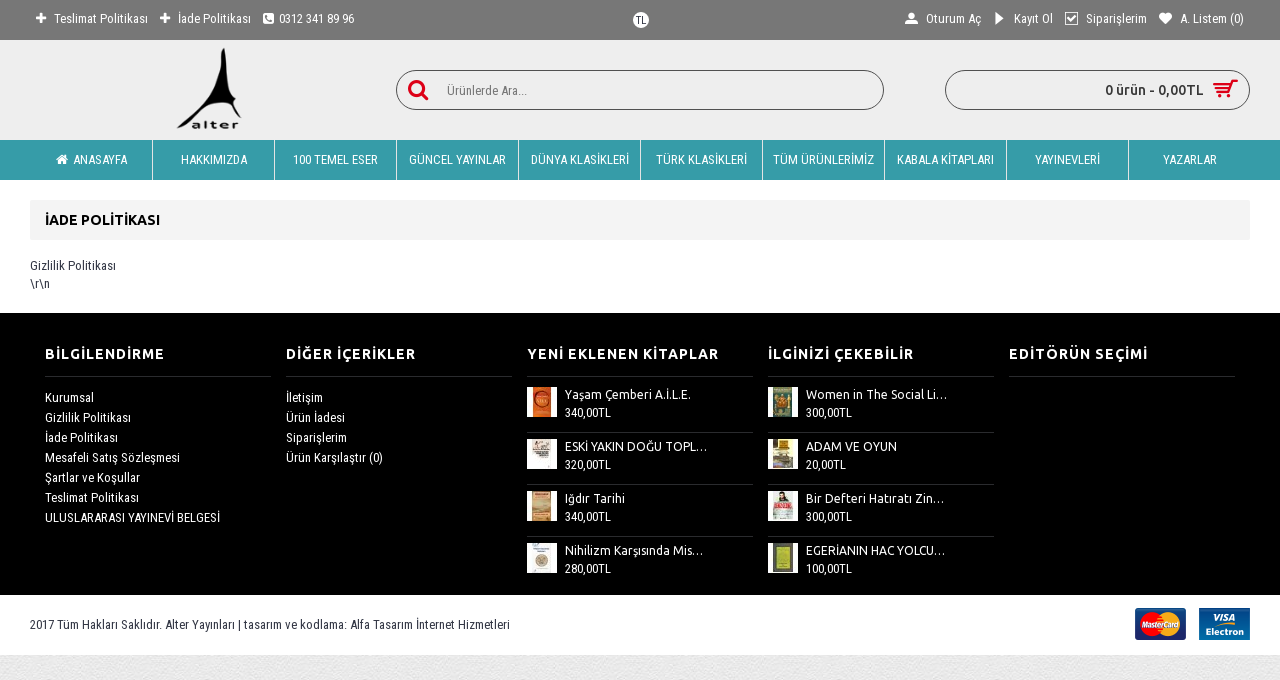

--- FILE ---
content_type: text/html; charset=utf-8
request_url: https://www.alteryayinlari.com/index.php?route=information/information&information_id=7
body_size: 5072
content:
<!DOCTYPE html>
<html dir="ltr" lang="tr" class="webkit chrome chrome131 mac journal-desktop is-guest skin-5 responsive-layout infinite-scroll center-header mega-header lang-flag lang-flag-mobile currency-symbol currency-symbol-mobile no-top-on-mobile collapse-footer-columns mobile-menu-on-tablet extended-layout header-center header-sticky sticky-menu backface product-grid-second-image product-list-second-image information-page information-page-7 layout-11 route-information-information oc2 oc23 no-language" data-j2v="2.8.4">
<head>
<meta charset="UTF-8" />
<meta name="viewport" content="width=device-width, initial-scale=1.0, minimum-scale=1.0, maximum-scale=1.0, user-scalable=no">
<meta name="format-detection" content="telephone=no">
<!--[if IE]><meta http-equiv="X-UA-Compatible" content="IE=Edge,chrome=1"/><![endif]-->
<title>Gizlilik Politikası</title>
<base href="https://www.alteryayinlari.com/" />
<meta property="og:title" content="Alter Yayınları" />
<meta property="og:site_name" content="Alter Yayınları" />
<meta property="og:url" content="https://www.alteryayinlari.com/index.php?route=information/information&information_id=7" />
<meta property="og:description" content="Alter Yayınları..." />
<meta property="og:type" content="website" />
<meta property="og:image" content="https://www.alteryayinlari.com/image/cache/kitaplar/alterlogo-600x315.gif" />
<meta property="og:image:width" content="600" />
<meta property="og:image:height" content="315" />
<meta name="twitter:card" content="summary" />
<meta name="twitter:title" content="Alter Yayınları" />
<meta name="twitter:description" content="Alter Yayınları..." />
<meta name="twitter:image" content="https://www.alteryayinlari.com/image/cache/kitaplar/alterlogo-200x200.gif" />
<meta name="twitter:image:width" content="200" />
<meta name="twitter:image:height" content="200" />
<link href="https://www.alteryayinlari.com/image/catalog/cart.png" rel="icon" />
<link rel="stylesheet" href="//fonts.googleapis.com/css?family=Roboto+Condensed:regular%7CUbuntu:500,700,regular&amp;subset=latin,latin-ext"/>
<link rel="stylesheet" href="https://www.alteryayinlari.com/catalog/view/theme/journal2/css/j-strap.css?j2v=2.8.4"/>
<link rel="stylesheet" href="https://www.alteryayinlari.com/catalog/view/javascript/font-awesome/css/font-awesome.min.css?j2v=2.8.4"/>
<link rel="stylesheet" href="https://www.alteryayinlari.com/catalog/view/theme/journal2/lib/jquery.ui/jquery-ui-slider.min.css?j2v=2.8.4"/>
<link rel="stylesheet" href="https://www.alteryayinlari.com/catalog/view/theme/journal2/lib/swiper/css/swiper.css?j2v=2.8.4"/>
<link rel="stylesheet" href="https://www.alteryayinlari.com/catalog/view/theme/journal2/lib/lightgallery/css/lightgallery.min.css?j2v=2.8.4"/>
<link rel="stylesheet" href="https://www.alteryayinlari.com/catalog/view/theme/journal2/lib/magnific-popup/magnific-popup.css?j2v=2.8.4"/>
<link rel="stylesheet" href="https://www.alteryayinlari.com/catalog/view/theme/journal2/css/hint.min.css?j2v=2.8.4"/>
<link rel="stylesheet" href="https://www.alteryayinlari.com/catalog/view/theme/journal2/css/journal.css?j2v=2.8.4"/>
<link rel="stylesheet" href="https://www.alteryayinlari.com/catalog/view/theme/journal2/css/features.css?j2v=2.8.4"/>
<link rel="stylesheet" href="https://www.alteryayinlari.com/catalog/view/theme/journal2/css/header.css?j2v=2.8.4"/>
<link rel="stylesheet" href="https://www.alteryayinlari.com/catalog/view/theme/journal2/css/module.css?j2v=2.8.4"/>
<link rel="stylesheet" href="https://www.alteryayinlari.com/catalog/view/theme/journal2/css/pages.css?j2v=2.8.4"/>
<link rel="stylesheet" href="https://www.alteryayinlari.com/catalog/view/theme/journal2/css/account.css?j2v=2.8.4"/>
<link rel="stylesheet" href="https://www.alteryayinlari.com/catalog/view/theme/journal2/css/blog-manager.css?j2v=2.8.4"/>
<link rel="stylesheet" href="https://www.alteryayinlari.com/catalog/view/theme/journal2/css/side-column.css?j2v=2.8.4"/>
<link rel="stylesheet" href="https://www.alteryayinlari.com/catalog/view/theme/journal2/css/product.css?j2v=2.8.4"/>
<link rel="stylesheet" href="https://www.alteryayinlari.com/catalog/view/theme/journal2/css/category.css?j2v=2.8.4"/>
<link rel="stylesheet" href="https://www.alteryayinlari.com/catalog/view/theme/journal2/css/footer.css?j2v=2.8.4"/>
<link rel="stylesheet" href="https://www.alteryayinlari.com/catalog/view/theme/journal2/css/icons.css?j2v=2.8.4"/>
<link rel="stylesheet" href="https://www.alteryayinlari.com/catalog/view/theme/journal2/css/responsive.css?j2v=2.8.4"/>
<link rel="stylesheet" href="https://www.alteryayinlari.com/catalog/view/theme/journal2/css/flex.css?j2v=2.8.4"/>
<link rel="stylesheet" href="https://www.alteryayinlari.com/catalog/view/theme/journal2/css/rtl.css?j2v=2.8.4"/>
<link rel="stylesheet" href="index.php?route=journal2/assets/css&amp;j2v=2.8.4" />
<script type="text/javascript" src="https://www.alteryayinlari.com/catalog/view/theme/journal2/lib/modernizr/modernizr.min.js?j2v=2.8.4"></script>
<script type="text/javascript" src="https://www.alteryayinlari.com/catalog/view/javascript/jquery/jquery-2.1.1.min.js?j2v=2.8.4"></script>
<script type="text/javascript" src="https://www.alteryayinlari.com/catalog/view/javascript/bootstrap/js/bootstrap.min.js?j2v=2.8.4"></script>
<script type="text/javascript" src="https://www.alteryayinlari.com/catalog/view/theme/journal2/lib/jquery/jquery-migrate-1.2.1.min.js?j2v=2.8.4"></script>
<script type="text/javascript" src="https://www.alteryayinlari.com/catalog/view/theme/journal2/lib/jquery.ui/jquery-ui-slider.min.js?j2v=2.8.4"></script>
<script type="text/javascript" src="https://www.alteryayinlari.com/catalog/view/javascript/common.js?j2v=2.8.4"></script>
<script type="text/javascript" src="https://www.alteryayinlari.com/catalog/view/javascript/jquery/jquery.total-storage.min.js?j2v=2.8.4"></script>
<script type="text/javascript" src="https://www.alteryayinlari.com/catalog/view/theme/journal2/lib/jquery.tabs/tabs.js?j2v=2.8.4"></script>
<script type="text/javascript" src="https://www.alteryayinlari.com/catalog/view/theme/journal2/lib/swiper/js/swiper.jquery.js?j2v=2.8.4"></script>
<script type="text/javascript" src="https://www.alteryayinlari.com/catalog/view/theme/journal2/lib/ias/jquery-ias.min.js?j2v=2.8.4"></script>
<script type="text/javascript" src="https://www.alteryayinlari.com/catalog/view/theme/journal2/lib/intense/intense.min.js?j2v=2.8.4"></script>
<script type="text/javascript" src="https://www.alteryayinlari.com/catalog/view/theme/journal2/lib/lightgallery/js/lightgallery.js?j2v=2.8.4"></script>
<script type="text/javascript" src="https://www.alteryayinlari.com/catalog/view/theme/journal2/lib/magnific-popup/jquery.magnific-popup.js?j2v=2.8.4"></script>
<script type="text/javascript" src="https://www.alteryayinlari.com/catalog/view/theme/journal2/lib/actual/jquery.actual.min.js?j2v=2.8.4"></script>
<script type="text/javascript" src="https://www.alteryayinlari.com/catalog/view/theme/journal2/lib/countdown/jquery.countdown.js?j2v=2.8.4"></script>
<script type="text/javascript" src="https://www.alteryayinlari.com/catalog/view/theme/journal2/lib/image-zoom/jquery.imagezoom.min.js?j2v=2.8.4"></script>
<script type="text/javascript" src="https://www.alteryayinlari.com/catalog/view/theme/journal2/lib/lazy/jquery.lazy.1.6.min.js?j2v=2.8.4"></script>
<script type="text/javascript" src="https://www.alteryayinlari.com/catalog/view/theme/journal2/js/journal.js?j2v=2.8.4"></script>
<!--[if (gte IE 6)&(lte IE 8)]><script src="catalog/view/theme/journal2/lib/selectivizr/selectivizr.min.js"></script><![endif]-->
<script>
        Journal.COUNTDOWN = {
        DAYS    : "Days",
        HOURS   : "Hours",
        MINUTES : "Min",
        SECONDS : "Sec"
    };
        Journal.NOTIFICATION_BUTTONS = '<div class="notification-buttons"><a class="button notification-cart" href="https://www.alteryayinlari.com/index.php?route=checkout/cart">Sepetime Git</a><a class="button notification-checkout" href="https://www.alteryayinlari.com/index.php?route=checkout/checkout">Kasaya Git</a></div>';
</script>
</head>
<body>
<!--[if lt IE 9]>
<div class="old-browser">You are using an old browser. Please <a href="http://windows.microsoft.com/en-us/internet-explorer/download-ie">upgrade to a newer version</a> or <a href="http://browsehappy.com/">try a different browser</a>.</div>
<![endif]-->
<header class="journal-header-center journal-header-mega">
    <div class="header">
    <div class="journal-top-header j-min z-1"></div>
    <div class="journal-menu-bg z-0"> </div>
    <div class="journal-center-bg j-100 z-0"> </div>

    <div id="header" class="journal-header z-2">

        <div class="header-assets top-bar">
            <div class="journal-links j-min xs-100 sm-100 md-50 lg-50 xl-50">
                <div class="links j-min">
                    <ul class="top-menu">
                    <li>
                            <a href="http://www.alteryayinlari.com/index.php?route=information/information&amp;information_id=6" class="m-item "><i style="margin-right: 5px; " data-icon="&#xe056;"></i>                    <span class="top-menu-link">Teslimat Politikası</span>                </a>
                                </li>
            <li>
                            <a href="http://www.alteryayinlari.com/index.php?route=information/information&amp;information_id=7" class="m-item "><i style="margin-right: 5px; " data-icon="&#xe056;"></i>                    <span class="top-menu-link">İade Politikası</span>                </a>
                                </li>
            <li>
                            <span class="m-item no-link"><i style="margin-right: 5px; " data-icon="&#xe084;"></i>0312 341 89 96</span>
                                </li>                    </ul>
                </div>
            </div>

            
                        <div class="journal-currency j-min">
                <form action="https://www.alteryayinlari.com/index.php?route=common/currency/currency" method="post" enctype="multipart/form-data">
    <div id="currency" class="">
        <div class="btn-group">
            <button class="dropdown-toggle" type="button" data-hover="dropdown">
                <div><span class='currency-symbol'>TL</span></div>
            </button>
            <ul class="dropdown-menu">
                                                                                    <li><a onclick="$(this).closest('form').find('input[name=\'code\']').val('EUR'); $(this).closest('form').submit();">€</a></li>
                                                                                                                                                                                                        <li><a onclick="$(this).closest('form').find('input[name=\'code\']').val('TRY'); $(this).closest('form').submit();">TL</a></li>
                                                                                                                                                                                                        <li><a onclick="$(this).closest('form').find('input[name=\'code\']').val('USD'); $(this).closest('form').submit();">$</a></li>
                                                                                                                                                </ul>
        </div>
        <input type="hidden" name="code" value="" />
        <input type="hidden" name="redirect" value="https://www.alteryayinlari.com/index.php?route=information/information&amp;information_id=7" />
    </div>
</form>
            </div>
            
            <div class="journal-secondary j-min xs-100 sm-100 md-50 lg-50 xl-50">
                <div class="links j-min">
                    <ul class="top-menu">
                    <li>
                            <a href="https://www.alteryayinlari.com/index.php?route=account/login" class="m-item "><i style="margin-right: 5px; " data-icon="&#xe1b8;"></i>                    <span class="top-menu-link">Oturum Aç</span>                </a>
                                </li>
            <li>
                            <a href="https://www.alteryayinlari.com/index.php?route=account/register" class="m-item "><i style="margin-right: 5px; " data-icon="&#xe620;"></i>                    <span class="top-menu-link">Kayıt Ol</span>                </a>
                                </li>
            <li>
                            <a href="https://www.alteryayinlari.com/index.php?route=account/order" class="m-item "><i style="margin-right: 5px; " data-icon="&#xe69f;"></i>                    <span class="top-menu-link">Siparişlerim</span>                </a>
                                </li>
            <li>
                            <a href="https://www.alteryayinlari.com/index.php?route=account/wishlist" class="m-item wishlist-total"><i style="margin-right: 5px; " data-icon="&#xe662;"></i>                    <span class="top-menu-link">A. Listem (<span class="product-count">0</span>)</span>                </a>
                                </li>                    </ul>
                </div>
            </div>
        </div>

        <div class="header-assets">
            <div class="journal-logo j-100 xs-100 sm-100 md-30 lg-30 xl-30">
                                    <div id="logo">
                        <a href="http://www.alteryayinlari.com/">
                            <img src="image/kitaplar/Alter_01.jpg" width="100" height="118" alt="Alter Yayınları" title="Alter Yayınları" class="logo-2x" /><img src="https://www.alteryayinlari.com/image/cache/kitaplar/alterlogo-100x118.gif" width="100" height="118" alt="Alter Yayınları" title="Alter Yayınları" class="logo-1x" />                        </a>
                    </div>
                            </div>
            <div class="journal-search j-min xs-100 sm-50 md-45 lg-45 xl-45">
                                    <div id="search" class="input-group j-min">
  <input type="text" name="search" value="" placeholder="Ürünlerde Ara..." autocomplete="off" class="form-control input-lg" />
  <div class="button-search"><button type="button"><i></i></button></div>
</div>                            </div>

            <div class="journal-cart j-min xs-100 sm-50 md-25 lg-25 xl-25">
                <div id="cart" class="btn-group btn-block">
  <button type="button" data-toggle="dropdown" class="btn btn-inverse btn-block btn-lg dropdown-toggle heading"><a><span id="cart-total" data-loading-text="Yükleniyor...&nbsp;&nbsp;">0 ürün - 0,00TL</span> <i></i></a></button>
  <div class="content">
    <ul class="cart-wrapper">
        <li>
      <p class="text-center empty">Alışveriş sepetiniz boş!</p>
    </li>
        </ul>
  </div>
</div>
            </div>
        </div>

        <div class="journal-menu j-min xs-100 sm-100 md-100 lg-100 xl-100">
            <div class="mobile-trigger">MENU</div>
<ul class="super-menu mobile-menu menu-table" style="table-layout: fixed">
        <li class="drop-down ">
                <a href="http://www.alteryayinlari.com/" ><i style="margin-right: 5px; " data-icon="&#xe01b;"></i><span class="main-menu-text">Anasayfa</span></a>
                                                                
        
        <span class="mobile-plus">+</span>
    </li>
        <li class="drop-down ">
                <a href="http://www.alteryayinlari.com/index.php?route=information/information&amp;information_id=4" ><span class="main-menu-text">Hakkımızda</span></a>
                                                                
        
        <span class="mobile-plus">+</span>
    </li>
        <li class="mega-menu-categories ">
                <a href="http://www.alteryayinlari.com/index.php?route=product/category&amp;path=170" ><span class="main-menu-text">100 Temel Eser</span></a>
                                                
        
        <span class="mobile-plus">+</span>
    </li>
        <li class="mega-menu-categories ">
                <a href="http://www.alteryayinlari.com/index.php?route=product/category&amp;path=180" ><span class="main-menu-text">Güncel Yayınlar</span></a>
                                                
        
        <span class="mobile-plus">+</span>
    </li>
        <li class="mega-menu-categories ">
                <a href="http://www.alteryayinlari.com/index.php?route=product/category&amp;path=176" ><span class="main-menu-text">Dünya Klasikleri</span></a>
                                                
        
        <span class="mobile-plus">+</span>
    </li>
        <li class="mega-menu-categories ">
                <a href="http://www.alteryayinlari.com/index.php?route=product/category&amp;path=193" ><span class="main-menu-text">Türk Klasikleri</span></a>
                                                
        
        <span class="mobile-plus">+</span>
    </li>
        <li class="mega-menu-categories ">
                <a href="javascript:;" ><span class="main-menu-text">Tüm Ürünlerimiz</span></a>
                        <div class="mega-menu">
            <div>
                        <div class="mega-menu-item xs-50 sm-33 md-25 lg-16 xl-20 menu-image-right menu-no-image">
                <div>
                    <h3><a href="http://www.alteryayinlari.com/index.php?route=product/category&amp;path=171">Anı - Belgesel</a></h3>
                    <div>
                                                            <ul>
                                                                    </ul>
                                        </div>
                    <span class="clearfix"> </span>
                </div>
            </div>
                        <div class="mega-menu-item xs-50 sm-33 md-25 lg-16 xl-20 menu-image-right menu-no-image">
                <div>
                    <h3><a href="http://www.alteryayinlari.com/index.php?route=product/category&amp;path=172">Çağdaş Yazarlar</a></h3>
                    <div>
                                                            <ul>
                                                                    </ul>
                                        </div>
                    <span class="clearfix"> </span>
                </div>
            </div>
                        <div class="mega-menu-item xs-50 sm-33 md-25 lg-16 xl-20 menu-image-right menu-no-image">
                <div>
                    <h3><a href="http://www.alteryayinlari.com/index.php?route=product/category&amp;path=173">Çocuk Kitapları</a></h3>
                    <div>
                                                            <ul>
                                                                    </ul>
                                        </div>
                    <span class="clearfix"> </span>
                </div>
            </div>
                        <div class="mega-menu-item xs-50 sm-33 md-25 lg-16 xl-20 menu-image-right menu-no-image">
                <div>
                    <h3><a href="http://www.alteryayinlari.com/index.php?route=product/category&amp;path=170">100 Temel Eser</a></h3>
                    <div>
                                                            <ul>
                                                                    </ul>
                                        </div>
                    <span class="clearfix"> </span>
                </div>
            </div>
                        <div class="mega-menu-item xs-50 sm-33 md-25 lg-16 xl-20 menu-image-right menu-no-image">
                <div>
                    <h3><a href="http://www.alteryayinlari.com/index.php?route=product/category&amp;path=174">Devrim Altay Kitapları</a></h3>
                    <div>
                                                            <ul>
                                                                    </ul>
                                        </div>
                    <span class="clearfix"> </span>
                </div>
            </div>
                        <div class="mega-menu-item xs-50 sm-33 md-25 lg-16 xl-20 menu-image-right menu-no-image">
                <div>
                    <h3><a href="http://www.alteryayinlari.com/index.php?route=product/category&amp;path=176">Dünya Klasikleri</a></h3>
                    <div>
                                                            <ul>
                                                                    </ul>
                                        </div>
                    <span class="clearfix"> </span>
                </div>
            </div>
                        <div class="mega-menu-item xs-50 sm-33 md-25 lg-16 xl-20 menu-image-right menu-no-image">
                <div>
                    <h3><a href="http://www.alteryayinlari.com/index.php?route=product/category&amp;path=181">Halk Edebiyatı</a></h3>
                    <div>
                                                            <ul>
                                                                    </ul>
                                        </div>
                    <span class="clearfix"> </span>
                </div>
            </div>
                        <div class="mega-menu-item xs-50 sm-33 md-25 lg-16 xl-20 menu-image-right menu-no-image">
                <div>
                    <h3><a href="http://www.alteryayinlari.com/index.php?route=product/category&amp;path=182">Hemşirelik Ebelik Kitapları</a></h3>
                    <div>
                                                            <ul>
                                                                    </ul>
                                        </div>
                    <span class="clearfix"> </span>
                </div>
            </div>
                        <div class="mega-menu-item xs-50 sm-33 md-25 lg-16 xl-20 menu-image-right menu-no-image">
                <div>
                    <h3><a href="http://www.alteryayinlari.com/index.php?route=product/category&amp;path=185">Mühendislik Kitapları</a></h3>
                    <div>
                                                            <ul>
                                                                    </ul>
                                        </div>
                    <span class="clearfix"> </span>
                </div>
            </div>
                        <div class="mega-menu-item xs-50 sm-33 md-25 lg-16 xl-20 menu-image-right menu-no-image">
                <div>
                    <h3><a href="http://www.alteryayinlari.com/index.php?route=product/category&amp;path=179">Gençlik</a></h3>
                    <div>
                                                            <ul>
                                                                    </ul>
                                        </div>
                    <span class="clearfix"> </span>
                </div>
            </div>
                        <div class="mega-menu-item xs-50 sm-33 md-25 lg-16 xl-20 menu-image-right menu-no-image">
                <div>
                    <h3><a href="http://www.alteryayinlari.com/index.php?route=product/category&amp;path=180">Güncel Yayınlar</a></h3>
                    <div>
                                                            <ul>
                                                                    </ul>
                                        </div>
                    <span class="clearfix"> </span>
                </div>
            </div>
                        <div class="mega-menu-item xs-50 sm-33 md-25 lg-16 xl-20 menu-image-right menu-no-image">
                <div>
                    <h3><a href="http://www.alteryayinlari.com/index.php?route=product/category&amp;path=177">Eğitim</a></h3>
                    <div>
                                                            <ul>
                                                                    </ul>
                                        </div>
                    <span class="clearfix"> </span>
                </div>
            </div>
                        <div class="mega-menu-item xs-50 sm-33 md-25 lg-16 xl-20 menu-image-right menu-no-image">
                <div>
                    <h3><a href="http://www.alteryayinlari.com/index.php?route=product/category&amp;path=178"> Felsefe</a></h3>
                    <div>
                                                            <ul>
                                                                    </ul>
                                        </div>
                    <span class="clearfix"> </span>
                </div>
            </div>
                        <div class="mega-menu-item xs-50 sm-33 md-25 lg-16 xl-20 menu-image-right menu-no-image">
                <div>
                    <h3><a href="http://www.alteryayinlari.com/index.php?route=product/category&amp;path=183">İngilizce Okuma Kitapları</a></h3>
                    <div>
                                                            <ul>
                                                                    </ul>
                                        </div>
                    <span class="clearfix"> </span>
                </div>
            </div>
                        <div class="mega-menu-item xs-50 sm-33 md-25 lg-16 xl-20 menu-image-right menu-no-image">
                <div>
                    <h3><a href="http://www.alteryayinlari.com/index.php?route=product/category&amp;path=184">Kültür Yayınları</a></h3>
                    <div>
                                                            <ul>
                                                                    </ul>
                                        </div>
                    <span class="clearfix"> </span>
                </div>
            </div>
                        <div class="mega-menu-item xs-50 sm-33 md-25 lg-16 xl-20 menu-image-right menu-no-image">
                <div>
                    <h3><a href="http://www.alteryayinlari.com/index.php?route=product/category&amp;path=186">Sınav Kitapları</a></h3>
                    <div>
                                                            <ul>
                                                                    </ul>
                                        </div>
                    <span class="clearfix"> </span>
                </div>
            </div>
                        <div class="mega-menu-item xs-50 sm-33 md-25 lg-16 xl-20 menu-image-right menu-no-image">
                <div>
                    <h3><a href="http://www.alteryayinlari.com/index.php?route=product/category&amp;path=187">Sosyal Bilimler</a></h3>
                    <div>
                                                            <ul>
                                                                    </ul>
                                        </div>
                    <span class="clearfix"> </span>
                </div>
            </div>
                        <div class="mega-menu-item xs-50 sm-33 md-25 lg-16 xl-20 menu-image-right menu-no-image">
                <div>
                    <h3><a href="http://www.alteryayinlari.com/index.php?route=product/category&amp;path=188">Sözlükler</a></h3>
                    <div>
                                                            <ul>
                                                                    </ul>
                                        </div>
                    <span class="clearfix"> </span>
                </div>
            </div>
                        <div class="mega-menu-item xs-50 sm-33 md-25 lg-16 xl-20 menu-image-right menu-no-image">
                <div>
                    <h3><a href="http://www.alteryayinlari.com/index.php?route=product/category&amp;path=189">Şiir</a></h3>
                    <div>
                                                            <ul>
                                                                    </ul>
                                        </div>
                    <span class="clearfix"> </span>
                </div>
            </div>
                        <div class="mega-menu-item xs-50 sm-33 md-25 lg-16 xl-20 menu-image-right menu-no-image">
                <div>
                    <h3><a href="http://www.alteryayinlari.com/index.php?route=product/category&amp;path=190">Tarih Eğitimi</a></h3>
                    <div>
                                                            <ul>
                                                                    </ul>
                                        </div>
                    <span class="clearfix"> </span>
                </div>
            </div>
                        <div class="mega-menu-item xs-50 sm-33 md-25 lg-16 xl-20 menu-image-right menu-no-image">
                <div>
                    <h3><a href="http://www.alteryayinlari.com/index.php?route=product/category&amp;path=191">Tarih Kitapları</a></h3>
                    <div>
                                                            <ul>
                                                                    </ul>
                                        </div>
                    <span class="clearfix"> </span>
                </div>
            </div>
                        <div class="mega-menu-item xs-50 sm-33 md-25 lg-16 xl-20 menu-image-right menu-no-image">
                <div>
                    <h3><a href="http://www.alteryayinlari.com/index.php?route=product/category&amp;path=192">Türk Dili</a></h3>
                    <div>
                                                            <ul>
                                                <li data-image="https://www.alteryayinlari.com/image/cache/banner1-250x250.jpg"><a href="http://www.alteryayinlari.com/index.php?route=product/category&amp;path=192_194">deneme</a></li>
                                                                    </ul>
                                        </div>
                    <span class="clearfix"> </span>
                </div>
            </div>
                        <div class="mega-menu-item xs-50 sm-33 md-25 lg-16 xl-20 menu-image-right menu-no-image">
                <div>
                    <h3><a href="http://www.alteryayinlari.com/index.php?route=product/category&amp;path=193">Türk Klasikleri</a></h3>
                    <div>
                                                            <ul>
                                                                    </ul>
                                        </div>
                    <span class="clearfix"> </span>
                </div>
            </div>
                        </div>
            <span class="clearfix"> </span>
        </div>
        <span class="clearfix"> </span>

                                        
        
        <span class="mobile-plus">+</span>
    </li>
        <li class="mega-menu-categories ">
                <a href="http://www.alteryayinlari.com/index.php?route=product/category&amp;path=195" ><span class="main-menu-text">Kabala Kitapları</span></a>
                                                
        
        <span class="mobile-plus">+</span>
    </li>
        <li class="mega-menu-brands ">
                <a><span class="main-menu-text">Yayınevleri</span></a>
                                        <div class="mega-menu">
            <div>
                        <div class="mega-menu-item xs-50 sm-33 md-25 lg-16 xl-16">
                <div>
                                        <div>
                                        <a href="http://www.alteryayinlari.com/index.php?route=product/manufacturer/info&amp;manufacturer_id=23"> <img width="250" height="250" class="lazy" src="https://www.alteryayinlari.com/image/cache/data/journal2/transparent-250x250.png" data-src="https://www.alteryayinlari.com/image/cache/no_image-250x250.png" alt="Alter Publishing"/></a>
                                        <ul>
                                            </ul>
                    </div>
                    <span class="clearfix"> </span>
                </div>
            </div>
                        <div class="mega-menu-item xs-50 sm-33 md-25 lg-16 xl-16">
                <div>
                                        <div>
                                        <a href="http://www.alteryayinlari.com/index.php?route=product/manufacturer/info&amp;manufacturer_id=15"> <img width="250" height="250" class="lazy" src="https://www.alteryayinlari.com/image/cache/data/journal2/transparent-250x250.png" data-src="https://www.alteryayinlari.com/image/cache/kitaplar/alterlogo-250x250.gif" alt="Alter Yayınları"/></a>
                                        <ul>
                                            </ul>
                    </div>
                    <span class="clearfix"> </span>
                </div>
            </div>
                        <div class="mega-menu-item xs-50 sm-33 md-25 lg-16 xl-16">
                <div>
                                        <div>
                                        <a href="http://www.alteryayinlari.com/index.php?route=product/manufacturer/info&amp;manufacturer_id=16"> <img width="250" height="250" class="lazy" src="https://www.alteryayinlari.com/image/cache/data/journal2/transparent-250x250.png" data-src="https://www.alteryayinlari.com/image/cache/kitaplar/Andaç%20Logo-250x250.jpg" alt="Andaç Yayınları"/></a>
                                        <ul>
                                            </ul>
                    </div>
                    <span class="clearfix"> </span>
                </div>
            </div>
                        <div class="mega-menu-item xs-50 sm-33 md-25 lg-16 xl-16">
                <div>
                                        <div>
                                        <a href="http://www.alteryayinlari.com/index.php?route=product/manufacturer/info&amp;manufacturer_id=22"> <img width="250" height="250" class="lazy" src="https://www.alteryayinlari.com/image/cache/data/journal2/transparent-250x250.png" data-src="https://www.alteryayinlari.com/image/cache/no_image-250x250.png" alt="Aşıkça Yayınevi"/></a>
                                        <ul>
                                            </ul>
                    </div>
                    <span class="clearfix"> </span>
                </div>
            </div>
                        <div class="mega-menu-item xs-50 sm-33 md-25 lg-16 xl-16">
                <div>
                                        <div>
                                        <a href="http://www.alteryayinlari.com/index.php?route=product/manufacturer/info&amp;manufacturer_id=21"> <img width="250" height="250" class="lazy" src="https://www.alteryayinlari.com/image/cache/data/journal2/transparent-250x250.png" data-src="https://www.alteryayinlari.com/image/cache/no_image-250x250.png" alt="BEDRAY"/></a>
                                        <ul>
                                            </ul>
                    </div>
                    <span class="clearfix"> </span>
                </div>
            </div>
                        </div>
            <span class="clearfix"> </span>
        </div>
                        
        
        <span class="mobile-plus">+</span>
    </li>
        <li class="drop-down ">
                <a href="http://www.alteryayinlari.com/index.php?route=information/information&amp;information_id=10" ><span class="main-menu-text">Yazarlar</span></a>
                                                                
        
        <span class="mobile-plus">+</span>
    </li>
    </ul>        </div>
    </div>
    </div>
</header>
<div class="extended-container"><div id="container" class="container j-container">
  <ul class="breadcrumb">
        <li><a href="http://www.alteryayinlari.com/index.php?route=common/home">Anasayfa</a></li>
        <li><a href="http://www.alteryayinlari.com/index.php?route=information/information&amp;information_id=7">İade Politikası</a></li>
      </ul>
  <div class="row">                <div id="content" class="col-sm-12">
      <h1 class="heading-title">İade Politikası</h1>
            <p>Gizlilik Politikası</p>\r\n          </div>
    </div>
</div>
</div>
<footer class="fullwidth-footer">
    <div id="footer">
        <div class="row columns " style="">
        <div class="column  menu xs-100 sm-50 md-33 lg-20 xl-20 ">
                <h3>Bilgilendirme</h3>
                        <div class="column-menu-wrap">
        <ul>
                                    <li><a href="http://www.alteryayinlari.com/index.php?route=information/information&amp;information_id=4" class="m-item ">Kurumsal</a></li>
                                                <li><a href="http://www.alteryayinlari.com/index.php?route=information/information&amp;information_id=3" class="m-item ">Gizlilik Politikası</a></li>
                                                <li><a href="http://www.alteryayinlari.com/index.php?route=information/information&amp;information_id=7" class="m-item ">İade Politikası</a></li>
                                                <li><a href="http://www.alteryayinlari.com/index.php?route=information/information&amp;information_id=9" class="m-item ">Mesafeli Satış Sözleşmesi</a></li>
                                                <li><a href="http://www.alteryayinlari.com/index.php?route=information/information&amp;information_id=5" class="m-item ">Şartlar ve Koşullar</a></li>
                                                <li><a href="http://www.alteryayinlari.com/index.php?route=information/information&amp;information_id=6" class="m-item ">Teslimat Politikası</a></li>
                                                <li><a href="http://www.alteryayinlari.com/Uluslararasiyayinevi.pdf" class="m-item " target="_blank">ULUSLARARASI YAYINEVİ BELGESİ</a></li>
                                </ul>
        </div>
            </div>
        <div class="column  menu xs-100 sm-50 md-33 lg-20 xl-20 ">
                <h3>DİĞER İÇERİKLER</h3>
                        <div class="column-menu-wrap">
        <ul>
                                    <li><a href="https://www.alteryayinlari.com/index.php?route=information/contact" class="m-item ">İletişim</a></li>
                                                <li><a href="https://www.alteryayinlari.com/index.php?route=account/return/add" class="m-item ">Ürün İadesi</a></li>
                                                <li><a href="https://www.alteryayinlari.com/index.php?route=account/order" class="m-item ">Siparişlerim</a></li>
                                                <li><a href="https://www.alteryayinlari.com/index.php?route=product/compare" class="m-item compare-total">Ürün Karşılaştır (<span class="product-count">0</span>)</a></li>
                                </ul>
        </div>
            </div>
        <div class="column  products xs-100 sm-50 md-33 lg-20 xl-20 ">
                <h3>YENİ EKLENEN KİTAPLAR</h3>
                        <div class="column-wrap">
                <div class="product-grid-item xs-100 sm-50 md-33 lg-25 xl-20 display-icon block-button">
            <div class="product-wrapper">
                                <div class="image">
                    <a href="http://www.alteryayinlari.com/index.php?route=product/product&amp;product_id=709">
                        <img width="30" height="30" src="https://www.alteryayinlari.com/image/cache/kitaplar/Yaamemberi-30x30.jpg" title="Yaşam Çemberi  A.İ.L.E." alt="Yaşam Çemberi  A.İ.L.E." />
                    </a>
                </div>
                                <div class="product-details">
                    <div class="name"><a href="http://www.alteryayinlari.com/index.php?route=product/product&amp;product_id=709">Yaşam Çemberi  A.İ.L.E.</a></div>
                                        <div class="price">
                                                340,00TL                                            </div>
                                                        </div>
            </div>
        </div>
                <div class="product-grid-item xs-100 sm-50 md-33 lg-25 xl-20 display-icon block-button">
            <div class="product-wrapper">
                                <div class="image">
                    <a href="http://www.alteryayinlari.com/index.php?route=product/product&amp;product_id=708">
                        <img width="30" height="30" src="https://www.alteryayinlari.com/image/cache/kitaplar/000mm-30x30.jpg" title="ESKİ YAKIN DOĞU TOPLUMLARINDA YAŞAMA YÖN VEREN MESLEKLER" alt="ESKİ YAKIN DOĞU TOPLUMLARINDA YAŞAMA YÖN VEREN MESLEKLER" />
                    </a>
                </div>
                                <div class="product-details">
                    <div class="name"><a href="http://www.alteryayinlari.com/index.php?route=product/product&amp;product_id=708">ESKİ YAKIN DOĞU TOPLUMLARINDA YAŞAMA YÖN VEREN MESLEKLER</a></div>
                                        <div class="price">
                                                320,00TL                                            </div>
                                                        </div>
            </div>
        </div>
                <div class="product-grid-item xs-100 sm-50 md-33 lg-25 xl-20 display-icon block-button">
            <div class="product-wrapper">
                                <div class="image">
                    <a href="http://www.alteryayinlari.com/index.php?route=product/product&amp;product_id=707">
                        <img width="30" height="30" src="https://www.alteryayinlari.com/image/cache/kitaplar/0011igdirTArihi-30x30.jpg" title="Iğdır Tarihi" alt="Iğdır Tarihi" />
                    </a>
                </div>
                                <div class="product-details">
                    <div class="name"><a href="http://www.alteryayinlari.com/index.php?route=product/product&amp;product_id=707">Iğdır Tarihi</a></div>
                                        <div class="price">
                                                340,00TL                                            </div>
                                                        </div>
            </div>
        </div>
                <div class="product-grid-item xs-100 sm-50 md-33 lg-25 xl-20 display-icon block-button">
            <div class="product-wrapper">
                                <div class="image">
                    <a href="http://www.alteryayinlari.com/index.php?route=product/product&amp;product_id=706">
                        <img width="30" height="30" src="https://www.alteryayinlari.com/image/cache/kitaplar/001Nihil-30x30.jpg" title="Nihilizm Karşısında Mistisizm" alt="Nihilizm Karşısında Mistisizm" />
                    </a>
                </div>
                                <div class="product-details">
                    <div class="name"><a href="http://www.alteryayinlari.com/index.php?route=product/product&amp;product_id=706">Nihilizm Karşısında Mistisizm</a></div>
                                        <div class="price">
                                                280,00TL                                            </div>
                                                        </div>
            </div>
        </div>
                </div>
            </div>
        <div class="column  products xs-100 sm-50 md-33 lg-20 xl-20 ">
                <h3>İLGİNİZİ ÇEKEBİLİR</h3>
                        <div class="column-wrap">
                <div class="product-grid-item xs-100 sm-50 md-33 lg-25 xl-20 display-icon block-button">
            <div class="product-wrapper">
                                <div class="image">
                    <a href="http://www.alteryayinlari.com/index.php?route=product/product&amp;product_id=699">
                        <img width="30" height="30" src="https://www.alteryayinlari.com/image/cache/kitaplar/ingKap-30x30.jpg" title="Women in The Social Life of Ancient Anatolia" alt="Women in The Social Life of Ancient Anatolia" />
                    </a>
                </div>
                                <div class="product-details">
                    <div class="name"><a href="http://www.alteryayinlari.com/index.php?route=product/product&amp;product_id=699">Women in The Social Life of Ancient Anatolia</a></div>
                                        <div class="price">
                                                300,00TL                                            </div>
                                                        </div>
            </div>
        </div>
                <div class="product-grid-item xs-100 sm-50 md-33 lg-25 xl-20 display-icon block-button">
            <div class="product-wrapper">
                                <div class="image">
                    <a href="http://www.alteryayinlari.com/index.php?route=product/product&amp;product_id=345">
                        <img width="30" height="30" src="https://www.alteryayinlari.com/image/cache/kitaplar/ali-ulvi-ozdemir-adam-ve-oyun-1-30x30.jpg" title="ADAM VE OYUN" alt="ADAM VE OYUN" />
                    </a>
                </div>
                                <div class="product-details">
                    <div class="name"><a href="http://www.alteryayinlari.com/index.php?route=product/product&amp;product_id=345">ADAM VE OYUN</a></div>
                                        <div class="price">
                                                20,00TL                                            </div>
                                                        </div>
            </div>
        </div>
                <div class="product-grid-item xs-100 sm-50 md-33 lg-25 xl-20 display-icon block-button">
            <div class="product-wrapper">
                                <div class="image">
                    <a href="http://www.alteryayinlari.com/index.php?route=product/product&amp;product_id=293">
                        <img width="30" height="30" src="https://www.alteryayinlari.com/image/cache/kitaplar/hasan-ihsan-bir-defter-i-hatirat-i-zindan-deniz-gezmis-30x30.jpg" title="Bir Defteri Hatıratı Zindan Deniz Gezmiş" alt="Bir Defteri Hatıratı Zindan Deniz Gezmiş" />
                    </a>
                </div>
                                <div class="product-details">
                    <div class="name"><a href="http://www.alteryayinlari.com/index.php?route=product/product&amp;product_id=293">Bir Defteri Hatıratı Zindan Deniz Gezmiş</a></div>
                                        <div class="price">
                                                300,00TL                                            </div>
                                                        </div>
            </div>
        </div>
                <div class="product-grid-item xs-100 sm-50 md-33 lg-25 xl-20 display-icon block-button">
            <div class="product-wrapper">
                                <div class="image">
                    <a href="http://www.alteryayinlari.com/index.php?route=product/product&amp;product_id=356">
                        <img width="30" height="30" src="https://www.alteryayinlari.com/image/cache/kitaplar/aytug-arslan-egerianin-hac-yolculugu-1-30x30.jpg" title="EGERİANIN HAC YOLCULUĞU" alt="EGERİANIN HAC YOLCULUĞU" />
                    </a>
                </div>
                                <div class="product-details">
                    <div class="name"><a href="http://www.alteryayinlari.com/index.php?route=product/product&amp;product_id=356">EGERİANIN HAC YOLCULUĞU</a></div>
                                        <div class="price">
                                                100,00TL                                            </div>
                                                        </div>
            </div>
        </div>
                </div>
            </div>
        <div class="column  products xs-100 sm-50 md-33 lg-20 xl-20 ">
                <h3>EDİTÖRÜN SEÇİMİ</h3>
                        <div class="column-wrap">
                </div>
            </div>
    </div>    </div>
    <div class="bottom-footer fullwidth-bar">
        <div class="">
                        <div class="copyright">2017 Tüm Hakları Saklıdır. Alter Yayınları | tasarım ve kodlama: Alfa Tasarım İnternet Hizmetleri</div>
                                    <div class="payments">
                                                <img src="https://www.alteryayinlari.com/image/cache/data/journal2/cards/mc-51x32.png" alt="MasterCard" width="51" height="32" />
                                                                <img src="https://www.alteryayinlari.com/image/cache/data/journal2/cards/visa-51x32.png" alt="Visa" width="51" height="32" />
                                            </div>
                    </div>
    </div>
</footer>
<div class="scroll-top"></div>
<script type="text/javascript" src="https://www.alteryayinlari.com/catalog/view/theme/journal2/lib/lightgallery/js/lg-thumbnail.min.js?j2v=2.8.4"></script>
<script type="text/javascript" src="https://www.alteryayinlari.com/catalog/view/theme/journal2/lib/hover-intent/jquery.hoverIntent.min.js?j2v=2.8.4"></script>
<script type="text/javascript" src="https://www.alteryayinlari.com/catalog/view/theme/journal2/lib/pnotify/jquery.pnotify.min.js?j2v=2.8.4"></script>
<script type="text/javascript" src="https://www.alteryayinlari.com/catalog/view/theme/journal2/lib/respond/respond.js?j2v=2.8.4"></script>
<script type="text/javascript" src="https://www.alteryayinlari.com/catalog/view/theme/journal2/lib/autocomplete2/jquery.autocomplete2.min.js?j2v=2.8.4"></script>
<script type="text/javascript" src="https://www.alteryayinlari.com/catalog/view/theme/journal2/js/init.js?j2v=2.8.4"></script>
<script type="text/javascript" src="index.php?route=journal2/assets/js&amp;j2v=2.8.4"></script>
</body>
</html>
 

--- FILE ---
content_type: text/css
request_url: https://www.alteryayinlari.com/catalog/view/theme/journal2/css/pages.css?j2v=2.8.4
body_size: 4697
content:
/*
  Journal - Advanced Opencart Theme Framework
  Version 2.8.2
  Copyright (c) 2016 Digital Atelier
  http://journal.digital-atelier.com/
*/
.information-page #content > p + div {
  margin-top: 20px; }

/******************************
 SHOPPING CART
*******************************/
.cart-info .stock {
  color: red; }
.cart-info .name {
  max-width: 400px;
  text-align: left; }
  .cart-info .name a {
    font-weight: bold; }
.cart-info .image {
  text-align: center;
  max-width: 100px; }
  .cart-info .image img {
    margin: 5px 0;
    float: left;
    margin-left: 10px; }
.cart-info .quantity {
  min-width: 110px;
  text-align: center; }
  .cart-info .quantity .input-group {
    display: inline-block; }
    .cart-info .quantity .input-group input {
      margin-right: 5px;
      border-radius: 4px; }
    .cart-info .quantity .input-group .btn-primary {
      background-color: #428bca; }
      .cart-info .quantity .input-group .btn-primary:hover {
        background-color: #3071a9; }
    .cart-info .quantity .input-group .btn-danger {
      background-color: #EA2E49; }
      .cart-info .quantity .input-group .btn-danger:hover {
        background-color: #d01530; }
.cart-info .price, .cart-info .total {
  font-weight: bold; }
.cart-info table {
  overflow: hidden; }
.cart-info td {
  padding: 5px 10px 5px 5px;
  text-align: center; }
.cart-info thead td {
  height: 40px;
  font-weight: bold;
  border-bottom: none;
  font-size: 13px; }
.cart-info tbody td {
  border-bottom-style: solid;
  border-bottom-width: 1px;
  border-bottom-color: #E4E4E4; }
.cart-info tbody td.image {
  padding-left: 0; }
.cart-info tbody tr:last-of-type td {
  border-bottom: none; }

#content.sc-page .content p, #content.sc-page .action-area p {
  padding: 10px;
  font-size: 13px; }
#content.sc-page .content table.radio .highlight td {
  border-bottom: 1px solid;
  border-color: #f4f4f4; }
#content.sc-page .content table.radio .highlight:last-of-type td {
  border-bottom: none; }
#content.sc-page a + .text-danger {
  color: #EA2E49;
  background-color: transparent; }

.cart-module > div {
  display: none; }
  .cart-module > div form {
    padding-left: 10px; }
    .cart-module > div form input[type='text'] {
      max-width: 240px;
      margin: 20px 0; }
  .cart-module > div input[name='postcode'] {
    width: 100px;
    margin-left: 6px;
    margin-top: 5px; }

#shipping table {
  padding: 10px 0;
  width: 45%; }
  #shipping table td:first-of-type {
    font-weight: bold; }
#shipping select {
  width: 150px; }
#shipping .button {
  margin: 10px 0; }

.cart-total {
  overflow: auto;
  padding: 8px; }
  .cart-total table {
    float: right; }
  .cart-total td {
    padding: 4px;
    text-align: right; }

label {
  line-height: 1.5;
  font-size: 13px;
  position: relative; }

#total .right {
  font-size: 14px;
  width: 87%;
  font-weight: bold; }

.quantity input[type='text'] {
  width: 40px;
  text-align: center; }

.action-area {
  overflow: hidden; }
  .action-area h3 {
    padding: 10px 12px; }

.action-area .panel-title {
  color: #555; }

.oc2 .action-area .panel-heading {
  padding: 0; }
  .oc2 .action-area .panel-heading .panel-title > a {
    padding: 10px;
    display: block; }
.oc2 .action-area .panel-group {
  margin-bottom: 0; }
.oc2 .action-area .panel-body label {
  display: inline-block;
  margin-bottom: 5px; }
.oc2 .action-area .panel-body .input-group input[type="text"] {
  min-width: 300px; }
.oc2 .action-area .panel-body .input-group .button {
  margin-left: 5px; }
.oc2 .action-area .form-group {
  clear: both;
  margin-top: 10px; }
  .oc2 .action-area .form-group label {
    min-width: 150px;
    float: left;
    margin-bottom: 0; }
  .oc2 .action-area .form-group input[type="text"] {
    max-width: 160px; }
.oc2 .checkout #accordion {
  overflow: hidden; }
.oc2 .checkout-content {
  background-color: transparent;
  padding: 0;
  display: block; }
  .oc2 .checkout-content .right .form-group {
    margin-bottom: 8px; }
  .oc2 .checkout-content p, .oc2 .checkout-content .radio {
    padding: 10px 0 0 0; }

.order-list .list td {
  text-align: center; }

/******************************
 CHECKOUT PAGE
*******************************/
.checkout {
  margin-bottom: 20px;
  overflow: hidden; }
  .checkout select {
    margin: 0 0 3px 0; }
  .checkout div:last-of-type .checkout-heading {
    border-bottom: none; }

.checkout-heading {
  border-bottom: 1px solid;
  border-color: #333745;
  font-size: 13px;
  min-height: 35px;
  padding: 10px;
  clear: both; }

.checkout-heading a {
  float: right;
  margin-top: 1px;
  font-weight: normal;
  text-decoration: none; }

.checkout-content {
  padding: 0 0 15px 0;
  display: none;
  position: relative; }
  .checkout-content:after {
    content: "";
    display: table;
    clear: both; }
  .checkout-content table.radio td:first-child {
    width: 25px; }
  .checkout-content p {
    padding: 10px 0; }
  .checkout-content .left {
    float: left;
    width: 48%; }
  .checkout-content .right {
    float: right;
    width: 48%; }
  .checkout-content .left p:last-of-type {
    min-height: 92px; }
  .checkout-content .buttons {
    margin-bottom: 0;
    border-radius: 0;
    clear: both; }
    .checkout-content .buttons .right {
      width: 100%; }
  .checkout-content textarea {
    width: 100% !important;
    margin-top: 15px; }

#payment-address h2 {
  margin-bottom: 15px; }

.checkout-product .total {
  font-weight: bold; }
.checkout-product td {
  padding: 15px; }
.checkout-product thead td {
  font-weight: bold;
  padding: 13px; }
.checkout-product .name,
.checkout-product .model {
  text-align: left; }
.checkout-product .quantity,
.checkout-product .price,
.checkout-product .total {
  text-align: right; }
.checkout-product tbody td {
  border-bottom: 1px solid;
  border-color: #f4f4f4; }
.checkout-product tfoot td {
  text-align: right;
  padding: 6px 15px; }

.wait {
  position: absolute;
  padding-top: 12px;
  right: -10px;
  bottom: 30px; }

.newsletter-page table.form {
  padding-top: 0; }

.oc2 .oc-newsletter .form-horizontal .form-group > label {
  width: auto;
  padding-top: 10px; }
.oc2 .oc-newsletter .form-horizontal .form-group .radio-inline {
  width: auto; }
.oc2 .oc-newsletter .form-horizontal .form-group label + div {
  float: none;
  padding-top: 0; }

/******************************
 RETURNS
*******************************/
.returns > h1 + p {
  margin-bottom: 15px; }
.returns form h2, .returns form .content {
  margin-bottom: 15px; }
.returns .left {
  float: none; }
.returns .buttons .left {
  float: left; }

@media only screen and (max-width: 980px) {
  .return-product > div {
    width: 100%;
    display: block; }
    .return-product > div input {
      margin: 3px 0; }

  .return-detail > div {
    width: 100%;
    display: block; }

  .return-reason {
    margin-bottom: 20px; } }
/******************************
 SITEMAP
*******************************/
.sitemap-info {
  overflow: auto;
  padding-bottom: 20px; }
  .sitemap-info ul {
    margin: 0;
    padding: 0; }
    .sitemap-info ul li {
      list-style: none;
      padding: 2px;
      margin-bottom: 1px;
      font-weight: bold; }
  .sitemap-info > div {
    float: left;
    width: 50%;
    padding-left: 7px; }
    .sitemap-info > div > ul {
      padding: 10px 0 5px 15px; }
    .sitemap-info > div > ul > li ul {
      margin-left: 7px; }
      .sitemap-info > div > ul > li ul > li a {
        font-weight: normal; }
    .sitemap-info > div > ul > li > ul li:before {
      font-size: 12px; }
  .sitemap-info > div:first-of-type {
    padding-left: 0;
    padding-right: 10px; }

/******************************
BRANDS
*******************************/
.header-default-sticky .manufacturer-list a[id]:before, .header-slim-sticky .manufacturer-list a[id]:before {
  content: "";
  display: block;
  height: 120px;
  margin-top: -120px; }

.header-center-sticky .manufacturer-list a[id]:before {
  content: "";
  display: block;
  height: 150px;
  margin-top: -150px; }

.manufacturer-list:first-of-type {
  margin-top: 10px; }

.manufacturer-list {
  overflow: auto; }
  .manufacturer-list ul {
    float: left;
    width: 25%;
    margin: 0;
    padding: 0;
    list-style: none;
    margin-bottom: 10px; }

.manufacturer-heading {
  background: #5F6874;
  font-size: 15px;
  font-weight: bold;
  padding: 5px 8px;
  margin-bottom: 6px; }

.manufacturer-content {
  padding: 8px; }

.manufacturer-list ul {
  float: left;
  width: 25%;
  margin: 0;
  padding: 0;
  list-style: none;
  margin-bottom: 10px; }

/******************************
 CONTACT PAGE
*******************************/
.contact-page h2 {
  margin-bottom: 15px; }
.contact-page .buttons {
  margin-top: 15px; }
.contact-page .content b {
  margin-bottom: 5px;
  display: inline-block; }

.contact-info {
  overflow: auto; }

.contact-info > div > div {
  float: left;
  width: 48%;
  margin-bottom: 10px; }

.oc2 .contact-page h2 {
  margin-bottom: 15px; }
.oc2 .contact-page .fa {
  top: -1px;
  font-size: 16px; }
.oc2 .contact-page .col {
  float: left;
  width: 25%;
  padding-left: 15px; }
  .oc2 .contact-page .col strong {
    display: inline-block;
    margin-bottom: 5px; }
  .oc2 .contact-page .col:first-of-type {
    padding-left: 0; }
.oc2 .contact-page .col-sm-10 {
  width: 75%;
  margin-bottom: 5px; }
.oc2 .contact-page input[name='captcha'] {
  margin: 0; }
.oc2 .contact-page .panel-body {
  margin-bottom: 20px;
  overflow: hidden;
  background-color: transparent; }
.oc2 .img-thumbnail {
  max-width: 100%;
  height: auto; }
.oc2 address {
  margin-bottom: 20px; }

.route-account-return-add fieldset .radio label,
.route-account-return-add fieldset .radio-inline {
  width: 100% !important; }

/******************************
 SEARCH PAGE
*******************************/
#content.search-page .buttons + h2 {
  margin-bottom: 15px; }
#content.search-page .content {
  margin: 15px 0;
  padding-bottom: 5px;
  overflow: hidden;
  display: -webkit-box;
  display: -webkit-flex;
  display: -ms-flexbox;
  display: flex;
  -webkit-box-align: center;
  -webkit-align-items: center;
      -ms-flex-align: center;
          align-items: center;
  -webkit-flex-wrap: wrap;
      -ms-flex-wrap: wrap;
          flex-wrap: wrap; }
  #content.search-page .content input[type="text"] {
    width: 250px;
    margin-right: 10px; }
  #content.search-page .content input[type='checkbox'] {
    position: relative;
    margin-top: 3px;
    float: left; }
  #content.search-page .content select {
    margin-right: 10px; }
  #content.search-page .content > div {
    float: left; }
  #content.search-page .content .s-check {
    top: 7px; }

.oc2 #content.search-page {
  padding-bottom: 20px; }

.oc2.firefox #content.search-page .content select,
.oc2.win #content.search-page .content select {
  margin-top: 2px; }
.oc2.firefox #content.search-page .content input[type='checkbox'],
.oc2.win #content.search-page .content input[type='checkbox'] {
  position: relative;
  top: 2px; }

/******************************
 COMPARE
*******************************/
.compare-info img {
  max-width: 100% !important; }

/******************************
QUICK CHECKOUT
*******************************/
.one-page-checkout .heading-title {
  overflow: visible;
  white-space: normal;
  height: auto; }

.checkout-loading {
  opacity: 0.5;
  pointer-events: none; }

.checkout-type-login .checkout-content:not(.checkout-login):not(.login-box) {
  opacity: 0.5;
  pointer-events: none; }

.journal-checkout {
  display: table;
  width: 100%;
  margin-bottom: 20px; }
  .journal-checkout .secondary-title {
    margin-bottom: 15px; }
  .journal-checkout .checkout-content {
    background: #f4f4f4;
    padding: 12px;
    display: block; }
    .journal-checkout .checkout-content .buttons {
      margin-top: 0; }
    .journal-checkout .checkout-content.checkout-login {
      display: none;
      margin-bottom: 18px; }
  .journal-checkout .login-box {
    margin-bottom: 18px;
    display: table;
    width: 100%; }
    .journal-checkout .login-box .radio {
      padding-top: 3px; }
  .journal-checkout .checkout-login .form-group {
    position: relative;
    overflow: visible !important;
    display: table;
    width: 100%; }
    .journal-checkout .checkout-login .form-group input + a {
      margin-top: 5px; }
    .journal-checkout .checkout-login .form-group:last-of-type {
      border-top-width: 1px;
      border-top-style: solid;
      border-color: #f4f4f4;
      margin-top: 12px;
      padding-top: 12px; }
  .journal-checkout .checkout-login .button {
    line-height: 34px; }
  .journal-checkout .left, .journal-checkout .right {
    width: 64%;
    float: left; }
  .journal-checkout .left {
    width: 36%;
    padding-right: 18px; }
    .journal-checkout .left .checkout-content span.error, .journal-checkout .left .checkout-content .text-danger {
      width: 100%; }
    .journal-checkout .left .checkout-content label {
      display: block;
      width: 100%;
      padding: 0 0 0 1px;
      line-height: 100%;
      margin-bottom: 3px; }
    .journal-checkout .left .checkout-content label + input,
    .journal-checkout .left .checkout-content label + div {
      width: 100%;
      float: none; }
    .journal-checkout .left #password {
      margin: 7px 0; }
    .journal-checkout .left .login-box .secondary-title {
      margin-bottom: 5px; }
    .journal-checkout .left .login-box .radio label {
      padding-bottom: 7px;
      border-bottom-width: 1px;
      border-bottom-style: solid;
      border-color: #f4f4f4; }
    .journal-checkout .left .login-box .radio:last-of-type label {
      border-bottom: 0;
      margin-bottom: 0;
      padding-bottom: 0; }
  .journal-checkout .right .checkout-content {
    margin-bottom: 18px; }
  .journal-checkout .right .confirm-section {
    margin-bottom: 0; }
  .journal-checkout .spw {
    margin-bottom: 18px;
    display: table;
    width: 100%; }
    .journal-checkout .spw > div {
      display: table-cell;
      min-width: 50%; }
      .journal-checkout .spw > div .radio {
        padding: 3px 0 0 0;
        margin-bottom: 2px; }
        .journal-checkout .spw > div .radio label {
          padding-bottom: 6px;
          border-bottom: 1px;
          border-bottom-style: solid;
          border-color: #f4f4f4;
          display: block; }
        .journal-checkout .spw > div .radio:last-of-type label {
          border-bottom: 0;
          margin-bottom: 0;
          padding-bottom: 0; }
      .journal-checkout .spw > div .secondary-title {
        margin-bottom: 5px; }
      .journal-checkout .spw > div p {
        padding-top: 5px;
        margin-bottom: 0px; }
  .journal-checkout .confirm-order {
    border-top: 1px;
    border-top-style: solid;
    border-color: #f4f4f4;
    margin-top: 12px;
    padding-top: 12px; }
  .journal-checkout .confirm-section .secondary-title {
    margin-bottom: 0; }
  .journal-checkout .confirm-section textarea {
    margin-top: 10px; }
  .journal-checkout .confirm-section .radio {
    padding-top: 4px; }
  .journal-checkout .confirm-button {
    line-height: 34px; }
  .journal-checkout #payment-confirm-button .secondary-title {
    margin-top: 15px; }
  .journal-checkout #payment-confirm-button .buttons {
    display: none !important;
    cursor: not-allowed !important; }
    .journal-checkout #payment-confirm-button .buttons .btn {
      pointer-events: none !important; }
  .journal-checkout #payment-confirm-button fieldset legend {
    font-size: 14px;
    font-weight: bold;
    border-left-width: 0;
    border-right-width: 0;
    border-top-width: 0;
    border-bottom-width: 1px;
    border-bottom-style: solid;
    border-color: #f4f4f4;
    width: 100%;
    margin-bottom: 12px;
    padding-bottom: 8px;
    padding-left: 0; }
  .journal-checkout #payment-confirm-button fieldset input[type='text'],
  .journal-checkout #payment-confirm-button fieldset input[type='email'],
  .journal-checkout #payment-confirm-button fieldset input[type='password'] {
    max-width: 280px; }
  .journal-checkout #payment-confirm-button fieldset #card-new label {
    width: 30%;
    line-height: 1.1;
    min-height: 40px; }
  .journal-checkout #payment-confirm-button fieldset #card-new label + div {
    width: 70%; }
  .journal-checkout .checkout-cart td {
    border-left-width: 0;
    border-right-width: 0;
    border-top-width: 0;
    border-bottom-width: 0; }
  .journal-checkout .checkout-cart thead td {
    text-align: center;
    border-top-width: 1px;
    border-style: solid;
    border-color: #f4f4f4;
    font-weight: normal; }
    .journal-checkout .checkout-cart thead td:first-of-type {
      border-left-width: 1px;
      border-style: solid;
      border-color: #f4f4f4; }
    .journal-checkout .checkout-cart thead td:last-of-type {
      border-right-width: 1px;
      border-style: solid;
      border-color: #f4f4f4; }
  .journal-checkout .checkout-cart tbody tr:first-of-type td {
    border-style: solid;
    border-color: #f4f4f4;
    border-top-width: 1px; }
  .journal-checkout .checkout-cart tbody td {
    border-right-width: 1px;
    border-bottom-width: 1px;
    border-style: solid;
    border-color: #f4f4f4; }
    .journal-checkout .checkout-cart tbody td:first-of-type {
      border-left-width: 1px;
      border-style: solid;
      border-left-color: #f4f4f4; }
    .journal-checkout .checkout-cart tbody td.name {
      padding-right: 5px; }
  .journal-checkout .checkout-cart tbody .total {
    font-weight: normal; }
  .journal-checkout .checkout-cart tfoot td strong {
    font-weight: normal; }
  .journal-checkout .checkout-cart tfoot td:first-of-type {
    border-left-width: 1px;
    border-style: solid;
    border-color: #f4f4f4; }
  .journal-checkout .checkout-cart tfoot td:last-of-type {
    border-right-width: 1px;
    border-style: solid;
    border-color: #f4f4f4; }
  .journal-checkout .checkout-cart tfoot tr:first-of-type td {
    padding-top: 12px; }
  .journal-checkout .checkout-cart tfoot tr:last-of-type td {
    border-bottom-width: 1px;
    border-style: solid;
    border-color: #f4f4f4;
    padding-bottom: 12px; }
  .journal-checkout .checkout-cart td.quantity {
    text-align: center; }
    .journal-checkout .checkout-cart td.quantity input[type='text'] {
      margin-right: 4px;
      border-radius: 4px; }
    .journal-checkout .checkout-cart td.quantity .input-group {
      display: inline-block; }
      .journal-checkout .checkout-cart td.quantity .input-group input {
        position: relative;
        top: 3px; }
  .journal-checkout .checkout-cart td.price,
  .journal-checkout .checkout-cart td.total {
    text-align: center; }
  .journal-checkout .checkout-cart td.image {
    max-width: 70px;
    padding-left: 0;
    border-right: 0; }
    .journal-checkout .checkout-cart td.image img {
      margin-left: 10px;
      max-width: 100%;
      height: auto; }
  .journal-checkout .checkout-cart td.name {
    padding: 0;
    max-width: 155px;
    white-space: normal; }
    .journal-checkout .checkout-cart td.name a {
      font-size: 14px; }
  .journal-checkout input[type='text'],
  .journal-checkout input[type='email'],
  .journal-checkout input[type='password'],
  .journal-checkout input[type='tel'],
  .journal-checkout textarea {
    border-color: #ccc;
    box-shadow: none; }
  .journal-checkout .coupon-voucher {
    display: table;
    width: 100%; }
    .journal-checkout .coupon-voucher .panel-body {
      padding: 0;
      background-color: transparent;
      display: block;
      float: left;
      min-width: 50%; }
      .journal-checkout .coupon-voucher .panel-body label {
        display: none;
        margin-bottom: 4px; }
    .journal-checkout .coupon-voucher .input-group {
      width: 100%; }
    .journal-checkout .coupon-voucher .input-group-btn, .journal-checkout .coupon-voucher input {
      display: inline-block;
      width: 38%;
      border-radius: 0; }
      .journal-checkout .coupon-voucher .input-group-btn .button, .journal-checkout .coupon-voucher input .button {
        width: 100%;
        line-height: 34px; }
    .journal-checkout .coupon-voucher input[type='text'] {
      width: 62%; }
    .journal-checkout .coupon-voucher .panel-body:nth-of-type(3) {
      padding-right: 12px;
      margin-top: 12px; }
  .journal-checkout select {
    margin-left: 0; }
  .journal-checkout .left select, .journal-checkout .section-left select {
    margin-top: 9px; }
  .journal-checkout #shipping-address {
    clear: both; }
  .journal-checkout .customer-group {
    padding-bottom: 7px;
    border-bottom-width: 1px;
    border-bottom-style: solid;
    border-bottom-color: #f4f4f4;
    margin-bottom: 12px; }
    .journal-checkout .customer-group label.control-label {
      padding-top: 0 !important;
      padding-bottom: 10px !important;
      margin: 0 0 5px 0;
      border-bottom-width: 1px;
      border-bottom-style: solid;
      border-bottom-color: #f4f4f4;
      display: block;
      width: 100% !important;
      min-height: 100% !important; }
    .journal-checkout .customer-group div.radio {
      width: 100% !important;
      float: none !important;
      clear: both;
      padding-top: 0; }
      .journal-checkout .customer-group div.radio label {
        width: 100%;
        min-height: 100%;
        padding-top: 0 !important;
        float: none;
        margin-bottom: 0; }

.firefox .journal-checkout .coupon-voucher .button {
  line-height: 32px; }

.oc1 .journal-checkout fieldset {
  border: none;
  padding: 0;
  margin: 0; }
.oc1 .journal-checkout .required {
  color: inherit; }
  .oc1 .journal-checkout .required label {
    font-weight: normal; }
.oc1 .journal-checkout .form-group {
  clear: both;
  margin-bottom: 6px;
  overflow: hidden; }
.oc1 .journal-checkout .input-group .form-control {
  float: left;
  display: table-cell; }
.oc1 .journal-checkout .form-horizontal .form-group label {
  width: 25%;
  float: left;
  display: block;
  padding-top: 7px; }
.oc1 .journal-checkout .form-horizontal .form-group label + div {
  width: 75%;
  float: right; }
.oc1 .journal-checkout .required label:before {
  content: "* ";
  color: red;
  font-weight: bold;
  font-size: 16px;
  position: relative;
  top: 3px;
  margin-right: 3px; }

.oc2 .journal-checkout .checkout-cart td.quantity .input-group input {
  top: 0; }

.ie8 .journal-checkout .coupon-voucher .panel-body label, .ie9 .journal-checkout .coupon-voucher .panel-body label {
  display: block;
  margin-bottom: 4px; }

.payment-pagseguro,
.payment-skrill,
.payment-cod,
.payment-payza,
.payment-pp_standard,
.payment-pp_express,
.payment-coinbase,
.payment-stripe,
.payment-instamojo {
  display: none !important; }

.is-customer .journal-checkout .checkout-payment-form #payment-new,
.is-customer .journal-checkout .checkout-payment-form #shipping-new,
.is-customer .journal-checkout .checkout-shipping-form #payment-new,
.is-customer .journal-checkout .checkout-shipping-form #shipping-new {
  margin-top: 12px;
  padding-top: 12px;
  border-top-width: 1px;
  border-top-style: solid;
  border-color: #f4f4f4; }
.is-customer .journal-checkout .checkout-payment-form .secondary-title,
.is-customer .journal-checkout .checkout-shipping-form .secondary-title {
  margin-bottom: 7px; }
.is-customer .journal-checkout .checkout-payment-form form,
.is-customer .journal-checkout .checkout-shipping-form form {
  width: 100%; }
  .is-customer .journal-checkout .checkout-payment-form form > div > select,
  .is-customer .journal-checkout .checkout-shipping-form form > div > select {
    margin-left: 5px;
    margin-top: 5px;
    max-width: 95%; }
.is-customer .journal-checkout section.section-left .form-horizontal .form-group label[for="input-payment-country"],
.is-customer .journal-checkout section.section-left .form-horizontal .form-group label[for="input-payment-zone"],
.is-customer .journal-checkout section.section-left .form-horizontal .form-group label[for="input-shipping-country"],
.is-customer .journal-checkout section.section-left .form-horizontal .form-group label[for="input-shipping-country"] {
  padding-top: 7px; }
.is-customer .journal-checkout .left, .is-customer .journal-checkout .right {
  width: 100%; }
.is-customer .journal-checkout .left {
  display: none; }
.is-customer .journal-checkout section {
  width: 33.3333%;
  float: left; }
  .is-customer .journal-checkout section.section-right {
    padding-left: 18px;
    width: 66.6666%; }
  .is-customer .journal-checkout section.section-left .form-horizontal .form-group label {
    padding: 0 0 0 1px;
    line-height: 100%;
    margin-bottom: 3px; }
  .is-customer .journal-checkout section.section-left .form-horizontal .form-group {
    margin-bottom: 7px; }
  .is-customer .journal-checkout section.section-left .coupon-voucher {
    margin-bottom: 0; }
  .is-customer .journal-checkout section .spw {
    margin-bottom: 0; }
    .is-customer .journal-checkout section .spw > div {
      display: block;
      width: 100%; }

.oc2 .checkout-content .custom-field .radio {
  float: none;
  padding: 0; }

.journal-checkout .left .checkout-register .custom-field .radio label,
.journal-checkout .left .checkout-register .custom-field .checkbox label {
  width: auto;
  min-height: 100%;
  padding-top: 0 !important;
  float: none; }

@media only screen and (min-width: 980px) {
  .is-guest .spw > div:first-of-type {
    padding-right: 0;
    border-right-width: 0; }
  .is-guest .spw > div:last-of-type {
    border-left-width: 0; }
  .is-guest .spw .checkout-shipping-methods {
    border-top-right-radius: 0;
    border-bottom-right-radius: 0; }
  .is-guest .spw .checkout-payment-methods {
    border-top-left-radius: 0;
    border-bottom-left-radius: 0; }

  .journal-checkout .coupon-voucher .panel-body:nth-of-type(1) {
    padding-right: 12px; }

  html[dir="rtl"].is-guest .spw > div:first-of-type {
    padding-right: 10px;
    padding-left: 0;
    border-right-width: 0; } }
@media only screen and (min-width: 1100px) {
  .journal-checkout .left .checkout-register label,
  .journal-checkout .left .checkout-login label,
  .journal-checkout section.section-left .form-horizontal .form-group label,
  .oc1 .journal-checkout .form-horizontal .form-group label {
    width: 35%;
    min-height: 33px;
    padding-top: 10px !important;
    float: left; }

  .journal-checkout .customer-group label.control-label {
    padding-top: 0 !important; }

  .journal-checkout .left .checkout-register .checkbox label {
    width: 100%;
    min-height: 100%;
    padding: 0 0 5px 0; }

  .journal-checkout .left .checkout-register label + input,
  .journal-checkout .left .checkout-register label + div,
  .journal-checkout .left .checkout-login label + input,
  .journal-checkout section.section-left .form-horizontal .form-group label + input,
  .journal-checkout section.section-left .form-horizontal .form-group label + div,
  .oc1 .journal-checkout .form-horizontal .form-group label + div {
    width: 65%;
    float: right; }

  .journal-checkout .left .checkout-login label + input + a {
    position: relative;
    top: 5px; }

  .journal-checkout .checkout-cart tbody td.name {
    padding-left: 7px; } }
.mobile .journal-checkout .table-responsive, .tablet .journal-checkout .table-responsive {
  max-height: 100%; }

#content.checkout fieldset > div {
  display: -webkit-box !important;
  display: -webkit-flex !important;
  display: -ms-flexbox !important;
  display: flex !important;
  position: relative; }
  #content.checkout fieldset > div .radio label {
    display: -webkit-box;
    display: -webkit-flex;
    display: -ms-flexbox;
    display: flex; }
  #content.checkout fieldset > div .radio input[type='radio'],
  #content.checkout fieldset > div .radio input[type='checkbox'] {
    margin: 3px 2px 0 0; }
  #content.checkout fieldset > div .text-danger {
    position: absolute;
    right: 0; }
#content label a b {
  margin: 0 5px; }

@media only screen and (max-width: 760px) {
  #content.checkout fieldset > div {
    -webkit-box-orient: vertical;
    -webkit-box-direction: normal;
    -webkit-flex-direction: column;
        -ms-flex-direction: column;
            flex-direction: column; }

  .sc-page .buttons .pull-left {
    margin-bottom: 10px; } }
@media only screen and (max-width: 980px) {
  .journal-checkout .quantity .input-group-btn {
    display: -webkit-box;
    display: -webkit-flex;
    display: -ms-flexbox;
    display: flex;
    -webkit-box-pack: center;
    -webkit-justify-content: center;
        -ms-flex-pack: center;
            justify-content: center;
    -webkit-box-align: center;
    -webkit-align-items: center;
        -ms-flex-align: center;
            align-items: center; } }
#tab-review .form-group label + div {
  float: none;
  margin-bottom: 25px; }

.quantity input[type='text'] {
  min-height: 35px; }
